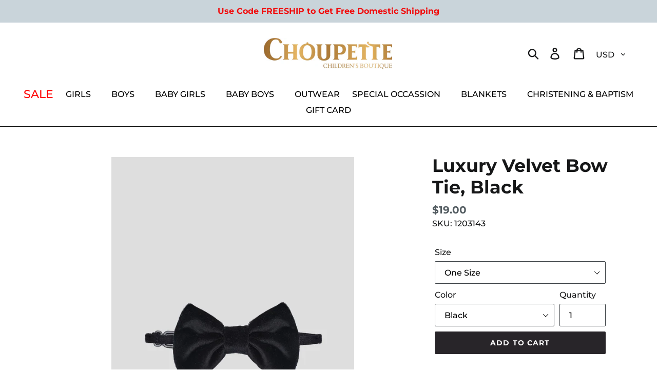

--- FILE ---
content_type: text/css
request_url: https://choupetteusa.com/cdn/shop/t/1/assets/overrides.scss.css?v=143284758702242876061713264020
body_size: -662
content:
.site-nav{padding:1em 0;margin:1em 0 0}.site-nav li button,.site-nav li a{color:#fff;text-transform:uppercase}.site-nav li button:hover,.site-nav li a:hover,.site-nav__dropdown ul a{color:#333}.site-footer{background:#fff!important;color:#fff}.site-footer a{color:#fff;background:transparent!important}.site-footer__rte p{background:transparent!important}.quarter{display:inline-block;float:left;width:25%;padding:0 2%}@media only screen and (max-width: 768px){.quarter{width:50%}}
/*# sourceMappingURL=/cdn/shop/t/1/assets/overrides.scss.css.map?v=143284758702242876061713264020 */


--- FILE ---
content_type: text/css
request_url: https://choupetteusa.com/cdn/shop/t/1/assets/custom-style.css?v=110557579970495863271713555976
body_size: -722
content:
.sale.button span {
    color: red;
    font-size: 22px;
}